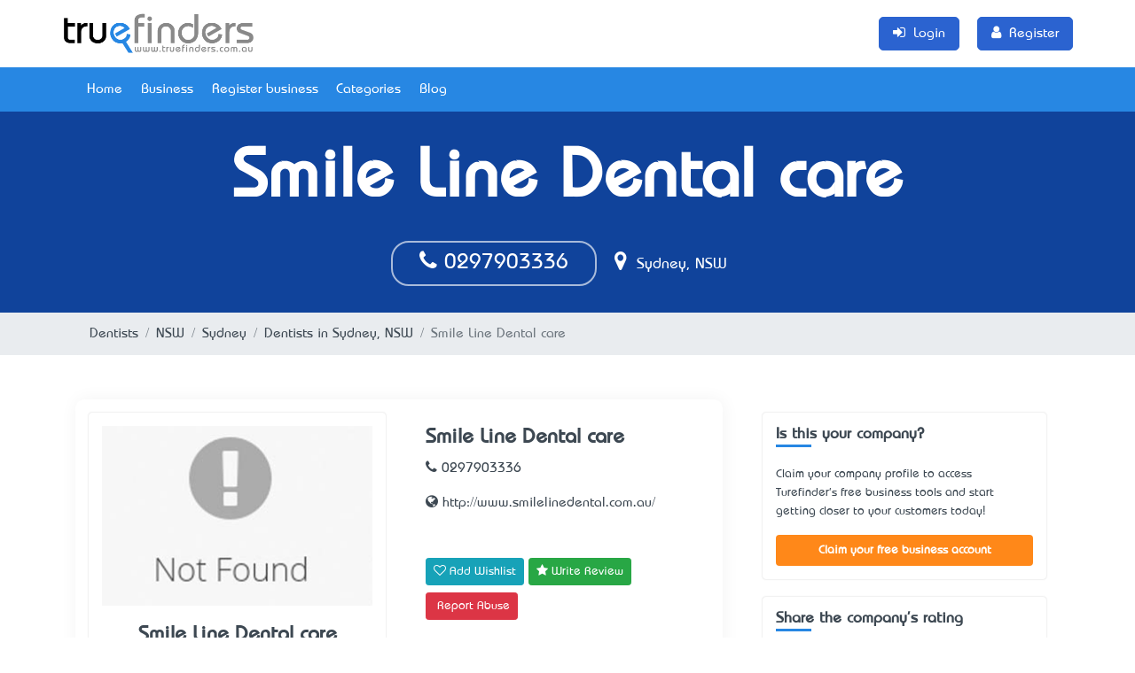

--- FILE ---
content_type: text/html; charset=UTF-8
request_url: https://truefinders.com.au/business/smilelinedental.com.au/
body_size: 5646
content:
<!doctype html>
<html lang="en">
<head>
<meta charset="utf-8">
<meta name="viewport" content="width=device-width, initial-scale=1, shrink-to-fit=no">
<meta name="author" content="crivion">
<link rel="icon" href="favicon.ico" type="image/x-icon" />
<link rel="shortcut icon" href="https://truefinders.com.au/assets/image/favicon.png" type="image/x-icon" />
<title>Smile Line Dental care - Dentists in Sydney, NSW - True Finders</title>
<meta name="description" content="" />
<meta name="keywords" content="" />
<META NAME="geo.position" CONTENT="-33.91933920; 151.03524120">
<meta name="ICBM" content="-33.91933920, 151.03524120" />
<META NAME="geo.placename" CONTENT="Sydney">
<META NAME="geo.region" CONTENT="AU-NSW">
<link rel="stylesheet" href="https://truefinders.com.au/assets/site/css/bootstrap.min.css?1763150937" crossorigin="anonymous">
<link href="https://fonts.googleapis.com/css?family=Ubuntu" rel="stylesheet">
<link rel="stylesheet" href="https://truefinders.com.au/assets/site/css/all.css?1763150937">
<link href="https://truefinders.com.au/assets/site/css/app.css?1763150937" rel="stylesheet">
<link href="https://truefinders.com.au/assets/site/css/sweetalert.css?1763150937" rel="stylesheet">
<link rel="stylesheet" href="https://truefinders.com.au/assets/site/css/bootstrap-select.min.css?1763150937">
<link rel="stylesheet" href="https://cdnjs.cloudflare.com/ajax/libs/font-awesome/4.7.0/css/font-awesome.min.css">
<link rel="stylesheet" href="https://truefinders.com.au/assets/site/css/comman.css?1763150937">
<!-- Global site tag (gtag.js) - Google Analytics -->
<script async src="https://www.googletagmanager.com/gtag/js?id=UA-89521874-1"></script>
<script>
  window.dataLayer = window.dataLayer || [];
  function gtag(){dataLayer.push(arguments);}
  gtag('js', new Date());
  gtag('config', 'UA-89521874-1');
</script>
<script type="application/ld+json">
{
	"@context": "http://schema.org",
	"@type": "LocalBusiness",
	"name": "Smile Line Dental care",
	"address": {
		"@type": "PostalAddress",
		"streetAddress": "Sydney, NSW",
		"addressLocality": "Sydney",
		"addressRegion": "NSW",
		"postalCode": "2000"
	},
	  	"image": "",
	"email": "",
	"telePhone": "0297903336",
	"url": "https://truefinders.com.au/business/smilelinedental.com.au",
	"geo": {
		"@type": "GeoCoordinates",
		"latitude": "-33.86994000",
		"longitude": "151.20402000"
	},
	"priceRange":"$"
}
</script>
</head>
<body>
<header class="topheader">
  <div class="container">
    <div class="row align-items-center justify-content-between">
    <div class="logo col-md-3"> <a class="navbar-brand" href="https://truefinders.com.au/"> <img src="https://truefinders.com.au/assets/site/css/truefinder-logo.png" alt="logo"></a> </div>
    <div class="top-bar-right d-flex align-items-center justify-content-between">
                                 <ul class="custom ">
                <li class="nav-item"> <a class="nav-link" href="https://truefinders.com.au/login"><i class="fa fa-sign-in mr-1"></i> <span>Login</span></a> </li>
        <li class="nav-item"> <a class="nav-link" href="https://truefinders.com.au/signup"><i class="fa fa-user mr-1"></i> <span>Register</span></a> </li>
              </ul>
    </div>
  </div>
  </div>
<div class="menu">
  <div class="container">
    <nav class="navbar navbar-expand-md navbar-dark">
            <button class="navbar-toggler navbar-toggler-right" type="button" data-toggle="collapse" data-target="#navbarsExampleDefault" aria-controls="navbarsExampleDefault" aria-expanded="false" aria-label="Toggle navigation"> <span class="navbar-toggler-icon"></span> </button>
            <div class="collapse navbar-collapse justify-content" id="navbarsExampleDefault">
              <ul class="navbar-nav">
                <li class="nav-item"> <a class="nav-link" href="https://truefinders.com.au/">Home</a> </li>
                <li class="nav-item"> <a class="nav-link" href="https://truefinders.com.au/business">Business</a> </li>
                <li class="nav-item"> <a class="nav-link" href="https://truefinders.com.au/submit-company">Register business</a> </li>
                <li class="nav-item"> <a class="nav-link" href="https://truefinders.com.au/categories">Categories</a> </li>
                <li class="nav-item"> <a class="nav-link" href="https://truefinders.com.au/blog">Blog</a> </li>
              </ul>
            </div>
        </nav>
  </div>
</div>
</header>
<main role="main">
<script src='https://www.google.com/recaptcha/api.js'></script>
<div class="titlebox-top review-detail test" style="margin-bottom:0;">
  <div class="container">
        <h1>Smile Line Dental care</h1>
    <div class="btnsbox">
            <div class="ph"><a href="tel:0297903336"><i class="fa fa-phone" aria-hidden="true"></i> 0297903336</a></div>
                                <div class="loctn"><a style="color:#fff;" href="https://truefinders.com.au/st-nsw/ct-sydney"><i class="fa fa-map-marker" aria-hidden="true"></i> Sydney, NSW</a></div>
          </div>
  </div>
  </div>
<div class="breadcrmbox" style="background-color:#e9ecef;margin-bottom: 50px;">
<div class="container">
<nav aria-label="breadcrumb">
  <ol class="breadcrumb" style="margin-bottom: 0;">
        <li class="breadcrumb-item"><a href="https://truefinders.com.au/c-dentists">Dentists</a></li>
    <li class="breadcrumb-item"><a href="https://truefinders.com.au/st-nsw">NSW</a></li>
    <li class="breadcrumb-item"><a href="https://truefinders.com.au/ct-st-nsw/ct-sydney">Sydney</a></li>
    <li class="breadcrumb-item"><a href="https://truefinders.com.au/c-dentists/st-nsw/ct-sydney">Dentists in Sydney, NSW</a></li>
    <li class="breadcrumb-item active" aria-current="page">Smile Line Dental care</li>
  </ol>
</nav>
</div>
</div>
<div class="container" id="0">
  <div class="row">     <div class="col-md-8">
      <div class="mainreviewdetailpage">
        <div class="row sctn01">
          <div class="col-md-6">
            <div class="card logotext">
                        <img src="https://truefinders.com.au/assets/site/images/not-found.jpg" alt="Smile Line Dental care" class="img-fluid detail-logo">
                        <h3><a target="_blank" href="http://www.smilelinedental.com.au/?utm_source=truefinders.com.au">Smile Line Dental care</a></h3>
            
            <div class="ratingbx">                
                <div class="reviews">
                                   <h3>
                                        <i class="fa fa-star"></i>
                                        <i class="fa fa-star"></i>
                                        <i class="fa fa-star"></i>
                                        <i class="fa fa-star"></i>
                                        <i class="fa fa-star"></i>
                                        <span style="font-size: 15px;color: #10439b;">No Reviews Yet</span> </h3>
                                   </div>
                 <span class="dvd-line">|</span>
                 <div class="views"><i class="fa fa-eye"></i> 624</div>
                </div>
                            	<p style='padding: 10px;'>Last updated 07/24/2019 @ 19:42:51</p>          </div>
          </div>
          <div class="col-md-6">
            <div class="card newdtl">
              <h3>Smile Line Dental care</h3>
            <ul class="adrs">
                                                        <li><a href="tel:0297903336"><i class="fa fa-phone"></i> 0297903336</a></li>
                            
                                                        <li><a target="_blank" href="http://www.smilelinedental.com.au/?utm_source=truefinders.com.au"><i class="fa fa-globe" aria-hidden="true"></i> http://www.smilelinedental.com.au/</a></li>
            </ul>
            <div class="iconbox">
                                                                                                              </div>
            <div class="d-flex justify-content-between align-items-center">
              <div class="btn-groupb"> <a class="btn btn-info btn-sm mb-1 mt-1" href="https://truefinders.com.au/business/enable-company-wishlist/smilelinedental.com.au/" id="wishcounter"><i class="fa fa-heart-o"></i> Add Wishlist</a> <a class="btn btn-success btn-sm mb-1 mt-1" href="#submit-review"><i class="fa fa-star"></i> Write Review</a> <a href="javascript:void(0);" data-href="https://truefinders.com.au/business/business-form/smilelinedental.com.au/" title="Business" class="fancybox btn btn-danger btn-sm icons mb-1 mt-1 EditBusinessReportAbuseModal"><i class="icon icon-exclamation mr-1"></i> Report Abuse</a> </div>
              <!-- reviews -->
              <!-- reviews --> 
            </div>
          </div>
        </div>
        </div>
        <div class="row">
          <div class="col-md-12 mt-4 mb-4">
            <div class="d-flex justify-content-between align-items-center">
                            <!-- reviews -->
                            <!-- reviews --> 
            </div>
          </div>
        </div>
                                        <div class="row">
          <div class="col-md-12">
            <div class="dicripction-box card">
              <h3>About Smile Line Dental care</h3>
              <p>Accredited dental clinic providing general dental treatment such as examinations, scaling and restorations; childrens dentistry; as well as major dental treatment such as implant procedures, surgical wisdom teeth extractions, root canal therapy, crowns and bridges, orthodontic treatment. We also offer treatment options for anxious patients such as nitrous oxide (happy gas) and intravenous sedation</p>
            </div>
          </div>
        </div>
                        <!-- Services -->
        
                        <!-- Services -->
                        <div style="clear:both;height: 10px;"></div>
        <br>
                
        <!-- comments -->
                <div class="cardrvg">
          <div class="sociallogin"> Please <a href="https://truefinders.com.au/login?redirect=https%3A%2F%2Ftruefinders.com.au%2Fbusiness%2Fsmilelinedental.com.au" style="text-decoration: underline"> Login </a> or <a href="https://truefinders.com.au/signup?redirect=https%3A%2F%2Ftruefinders.com.au%2Fbusiness%2Fsmilelinedental.com.au" style="text-decoration: underline;"> Signup </a> to leave feedback </div>
          <a href="https://truefinders.com.au/login?redirect=https%3A%2F%2Ftruefinders.com.au%2Fbusiness%2Fsmilelinedental.com.au" class="btn btn-primary btn-block btn-toggle-review-form"> Leave a review <i class="fa fa-arrow-down"></i> </a> </div>
                
        <!-- comments --> 
        
      </div>
    </div>
    <div class="col-md-4">
      <div class="rightsidebar">
                <div class="card about">
          <h2>Is this your company?</h2>
          <p>Claim your company profile to access Turefinder's free business tools and start getting closer to your customers today!</p>
          <a href="https://truefinders.com.au/claim-now/smilelinedental.com.au" class="btn">Claim your free business account</a> </div>
                        <div class="card sharebox">
          <h2>Share the company's rating</h2>
          <div class="social_share"> 
            <!-- Go to www.addthis.com/dashboard to customize your tools --> 
            <script type="text/javascript" src="//s7.addthis.com/js/300/addthis_widget.js#pubid=drseervi"></script> 
            <!-- Go to www.addthis.com/dashboard to customize your tools -->
            <div class="addthis_inline_share_toolbox_4hw9"></div>
          </div>
        </div>
                <div class="card sharebox">
          <h2>Location Map</h2>
          <div class="social_share"> 
            <div id="googleMap" style="width:100%;height:200px;"></div>
                      </div>
        </div>
                
                <div class="card ctgry">
          <h2>Categories</h2>
          <a href="https://truefinders.com.au/c-dentists/st-nsw/ct-sydney">Dentists in Sydney, NSW</a> </div>
                <div class="card ctgry">
          <h2>Featured Category</h2>
                    <p><a href="https://truefinders.com.au/c-electricians/st-nsw/ct-sydney">Electricians in Sydney, NSW</a></p>
                    <p><a href="https://truefinders.com.au/c-carpet-cleaning/st-nsw/ct-sydney">Carpet Cleaning Service in Sydney, NSW</a></p>
                    <p><a href="https://truefinders.com.au/c-plumbers/st-nsw/ct-sydney">Plumbers in Sydney, NSW</a></p>
                    <p><a href="https://truefinders.com.au/c-mattress-cleaning/st-nsw/ct-sydney">Mattress Cleaning in Sydney, NSW</a></p>
                    <p><a href="https://truefinders.com.au/c-upholstery-cleaning/st-nsw/ct-sydney">Upholstery Cleaning in Sydney, NSW</a></p>
                    <p><a href="https://truefinders.com.au/c-house-cleaning/st-nsw/ct-sydney">House Cleaning in Sydney, NSW</a></p>
                    <p><a href="https://truefinders.com.au/c-painters/st-nsw/ct-sydney">Painters in Sydney, NSW</a></p>
                    <p><a href="https://truefinders.com.au/c-pest-control/st-nsw/ct-sydney">Pest Control Service in Sydney, NSW</a></p>
                    <p><a href="https://truefinders.com.au/c-cleaning-services/st-nsw/ct-sydney">Cleaning Services in Sydney, NSW</a></p>
                    <p><a href="https://truefinders.com.au/c-dentists/st-nsw/ct-sydney">Dentists in Sydney, NSW</a></p>
                    <p><a href="https://truefinders.com.au/c-mensfashion/st-nsw/ct-sydney">Men's Fashion in Sydney, NSW</a></p>
                  </div>
                <br>
        <div class="card otr-cmpny">
          <h2>Other Companies
                      </h2>
                  </div>
        <br>
                <div class="card otr-cmpny"><img alt="Embedded Image" src="[data-uri]" /></div>
                      </div>
    </div>
  </div>
</div>
<style>
  .iconbox a {
    padding: 3px;
    color: #10439b;
}
.rating {
    display: flex;
    flex-direction: row-reverse;
    justify-content: center
}
.rating>input {
    display: none
}
.rating>label {
    position: relative;
    width: 1em;
    font-size: 4vw;
    color: #FFD600;
    cursor: pointer
}
.rating>label::before {
    content: "\2605";
    position: absolute;
    opacity: 0
}
.rating>label:hover:before,
.rating>label:hover~label:before {
    opacity: 1 !important
}
.rating>input:checked~label:before {
    opacity: 1
}
.rating:hover>input:checked~label:before {
    opacity: 0.4
}
.titlebox-top.review-detail.test {padding: 30px;}
.titlebox-top.review-detail.test h1{font-size: 80px; font-weight: bold;}
.titlebox-top.review-detail.test:before{background: #10439b;}
</style>
<script>
function initMap() {
    const myLatLng = { lat: -33.91933920, lng: 151.03524120 };
    const map = new google.maps.Map(document.getElementById("googleMap"), {
      zoom: 14,
      center: myLatLng,
    });
    new google.maps.Marker({
      position: myLatLng,
      map,
      title: "",
    });
}
</script>
<script src="https://maps.googleapis.com/maps/api/js?key=AIzaSyDuzek7dmHGacK3VHxONzrdGAOw6oLFhZk&callback=initMap"></script>
</main>

<!-- new footer -->
<section>
   <footer class="bg-dark-purple text-white">
      <div class="footer-main border-bottom">
         <div class="container">
            <div class="row">
               <div class="col-xl-3 col-lg-6 col-md-12">
                  <h6>Australian Business Directory</h6>
                  <ul class="list-unstyled mb-0">  
                  <li><a href="https://truefinders.com.au/c-dentists"><i class="fa fa-angle-double-right mr-2 text-secondary"></i> Australian Dentists Directory</a></li>
                     <li><a href="https://truefinders.com.au/c-pest-control"><i class="fa fa-angle-double-right mr-2 text-secondary"></i> Pest Control Directory</a></li>
                     <li><a href="https://truefinders.com.au/c-removalists"><i class="fa fa-angle-double-right mr-2 text-secondary"></i> Removalists Directory Australia</a></li>
                     <li><a href="https://truefinders.com.au/c-plumbing"><i class="fa fa-angle-double-right mr-2 text-secondary"></i> Australian Plumbing Directory</a></li>
                      <li><a href="https://truefinders.com.au/c-electricians"><i class="fa fa-angle-double-right mr-2 text-secondary"></i> Electrician Directory Australia</a></li>
                  </ul>
               </div>
               <div class="col-xl-3 col-lg-6 col-md-12">
                  <h6>Recent Blog</h6>
                  
                  <ul class="list-unstyled mb-0">
                     
                     <li><a href="#"><i class="fa fa-angle-double-right mr-2 text-secondary"></i> Clark Locksmiths</a></li>
                     <li><a href="#"><i class="fa fa-angle-double-right mr-2 text-secondary"></i> Eve Dental Centre</a></li>
                     <li><a href="#"><i class="fa fa-angle-double-right mr-2 text-secondary"></i> Sydney Plumbing</a></li>
                  </ul>
                  
               </div>
               <div class="col-xl-3 col-lg-6 col-md-12">
                  <h6 class="mt-6 mt-xl-0">Australian Business Directory</h6>
                  <ul class="list-unstyled mb-0">
                    <li><a href="https://truefinders.com.au/st-vic"><i class="fa fa-angle-double-right mr-2 text-secondary"></i>Business Directory Melbourne</a></li>
                     <li><a href="https://truefinders.com.au/st-qld"><i class="fa fa-angle-double-right mr-2 text-secondary"></i>Business Directory Brisbane</a></li>
                     <li><a href="https://truefinders.com.au/st-nsw"><i class="fa fa-angle-double-right mr-2 text-secondary"></i>Business Directory Sydney</a></li>
                     <li><a href="https://truefinders.com.au/st-wa"><i class="fa fa-angle-double-right mr-2 text-secondary"></i>Business Directory Perth</a></li>
                     <li><a href="https://truefinders.com.au/st-sa"><i class="fa fa-angle-double-right mr-2 text-secondary"></i>Business Directory Adelaide</a></li>
                     <li><a href="https://truefinders.com.au/st-act"><i class="fa fa-angle-double-right mr-2 text-secondary"></i>Business Directory Canberra</a></li>
                     <li><a href="https://truefinders.com.au/st-tas"><i class="fa fa-angle-double-right mr-2 text-secondary"></i>Business Directory Hobart</a></li>
                     <li><a href="https://truefinders.com.au/st-nt"><i class="fa fa-angle-double-right mr-2 text-secondary"></i>Business Directory Darwin</a></li>
                  </ul>
               </div>
               <div class="col-xl-3 col-lg-6 col-md-12">
                  <h6 class="mt-6 mt-xl-0">Business Directory</h6>
                  <ul class="list-unstyled mb-0">
                    <li><a href="https://truefinders.com.au/business"><i class="fa fa-angle-double-right mr-2 text-secondary"></i></i>Business Directories</a></li>
                     <li><a href="https://truefinders.com.au/submit-company"><i class="fa fa-angle-double-right mr-2 text-secondary"></i>List Your Business</a></li>
                     <li><a href="https://truefinders.com.au/signup"><i class="fa fa-angle-double-right mr-2 text-secondary"></i>Signup</a></li>
                     <li><a href="https://truefinders.com.au/login"><i class="fa fa-angle-double-right mr-2 text-secondary"></i>Login</a></li>
                     <li><a href="https://truefinders.com.au/forgot-password"><i class="fa fa-angle-double-right mr-2 text-secondary"></i>Retrieve Password</a></li>
                     
                  </ul>
               </div>
            </div>
         </div>
      </div>
      <div class="bg-dark-purple text-white p-0 border-bottom">
         <div class="container">
            <div class="p-2 text-center footer-links">
            	<a href="https://truefinders.com.au/p/about-us">About</a>
            	<a href="https://truefinders.com.au/p/privacy-policy">Privacy Policy</a>
            	<a href="https://truefinders.com.au/sitemap">Sitemap</a>
            	            	<a href="https://truefinders.com.au/p/write-for-us">Write For Us</a>
            	
            	
            	
            </div>
         </div>
      </div>
      <div class="bg-dark-purple text-white-50 p-3">
         <div class="container">
            <div class="row d-flex">
               <div class="col-lg-12 col-sm-12  mt-2 mb-2 text-center "> Copyright © 2021  All rights reserved. </div>
               <div class="col-lg-12 col-sm-12 text-center mb-2 mt-2">
                  <ul class="social-icons mb-0">
                     <li> <a class="social-icon" href="https://www.facebook.com/Truefinderss/"><i class="fa fa-facebook"></i></a> </li>
                     <li> <a class="social-icon" href="https://twitter.com/Truefinders1"><i class="fa fa-twitter"></i></a> </li>
                     <li> <a class="social-icon" href="https://www.pinterest.com.au/truefinderss/"><i class="fa fa-pinterest-p" aria-hidden="true"></i></a></li>
                                       </ul>
               </div>
            </div>
         </div>
      </div>
   </footer>
</section>
<!--new footer -->

<script src="https://truefinders.com.au/assets/site/js/popper.min.js?1.2"></script> 
<script src="https://truefinders.com.au/assets/site/js/jquery.min.js?1.2"></script> 
<script src="https://truefinders.com.au/assets/site/js/bootstrap.min.js?1.2"></script> 
<script src="https://truefinders.com.au/assets/site/js/bootstrap-select.min.js?1.2"></script>
<script src="https://truefinders.com.au/assets/site/js/select2.full.min.js"></script>
<script src="https://truefinders.com.au/assets/fancybox/jquery.fancybox.pack.js"></script>
<link rel="stylesheet" href="https://truefinders.com.au/assets/fancybox/jquery.fancybox.css">
<script>
$(function() {
	$('a.EditBusinessReportAbuseModal, a.EditReviewReportAbuseModal, a.EditMakeAnEnquiryModal').click(function(){
    var datahrefval = $(this).data('href');
    $.fancybox.open({
      padding: 10,
      helpers: {
        overlay: {
          locked: true,
          closeClick: false
        }
      },
      'width': 800,
	  'height': 480,
	  'autoSize' : false,
      openEffect: 'fade',
      openSpeed: 500,
      'type' : 'iframe',
      'href' : datahrefval
    });
  });
});
</script>
<script>
$(function () {
	$(".fancyboxgallery").fancybox({
		openEffect	: 'none',
		closeEffect	: 'none'
	});
});
</script>

<script>
function phoneviewcounter(id){
	$.ajax({
		type : 'POST',
		url: 'https://truefinders.com.au/reviews/insertViewCount',
		data : { 'com_id':id }, 
		success: function( data ) {
			if($.trim(data)=='1'){ 
				location.reload();
			}else{
				console.log('Missing parameter.');
			}
		}
	});
}
</script>






<!-- Start of  Zendesk Widget script -->
<script id="ze-snippet" src="https://static.zdassets.com/ekr/snippet.js?key=8d717ca7-bab3-4f8a-86ea-cabf8fc8d9e8"> </script>
<!-- End of  Zendesk Widget script -->

</body>
</html>

--- FILE ---
content_type: text/css
request_url: https://truefinders.com.au/assets/site/css/app.css?1763150937
body_size: 1354
content:
/* Move down content because we have a fixed navbar that is 3.5rem tall */
body {
  padding-top: 3.5rem;
  font-family: 'Ubuntu', sans-serif;
  background-color: #eff3f6;
  color: #3d4852;
}
body a {
	color: #283179;
}
/* custom navigation color */
.homepage-header {
    margin: 20px 0 20px 0;
    width: 100%;
    height: 384px;
    background: url('../images/home-bg.jpg') no-repeat;
    background-size: cover;
}
.homepage-header h1 {
}
.homepage-header-container {
    padding-top: 100px;
}
.bg-dark {
	background-color: #000032 !important;
}
.bordered-rounded {
    border: 1px solid rgba(0,0,0,.125);
}
.text-mov {
  color: #000032;
}
.text-bold {
  font-weight: bold;
}
.inline {
    display: inline;
}
.inner-site-header {
    margin-top: -24px;
}
.navbar {
    padding: 15px;
    font-size: 14px;
}
.navbar-dark .navbar-nav .nav-link {
    color: #f1f1f1 !important;
}
.navbar-dark .navbar-nav .nav-link:focus, .navbar-dark .navbar-nav .nav-link:hover {
    color: #CCCCCC !important;
}
.nav-item-bordered {
    border: 1px solid #f1f1f1;
}
.active-side {
	text-decoration: underline;
}
.no-padding {
	padding: 0 !important;
}
@media (min-width: 768px) {
	.navbar-expand-md .navbar-nav .nav-link  {
		padding-right: 0.8rem !important;
	}
}	
.card {
    border: none;
    -webkit-box-shadow: 1px 0 20px rgba(0, 0, 0, .05);
    box-shadow: 1px 0 20px rgba(0, 0, 0, .05);
    padding: 30px 20px 30px 20px;
}
.user-thumb {
	width: 50px;
	height: 50px;
}
.username {
	display:block;
	font-size: 16px;
}
.table td {
	color: #6c757d;
}
.margin-bottom-25 {
    margin-bottom: 25px;
}
.search-padding {
    padding: 30px;
    border-radius: 0;
}
.search-btn-padding {
    padding: 18px;
    border-radius: 0;
}
.inner-search {
	padding: 20px 0 10px 0;
	background-color: #bec3c7;
}
/*
 * Row with equal height columns
 * --------------------------------------------------
 */
.row-eq-height {
  display: -webkit-box;
  display: -webkit-flex;
  display: -ms-flexbox;
  display:         flex;
  flex-wrap: wrap;
}
.height-350 {
	height: 350px;
}
.white {
	color: white;
}
.text-right {
	text-align: right;
}
.promote-tr {
	background: rgba(0,0,0,.075);
}
.promote-tr td {
	color: #cc0000;
}
.promote-profile {
	color: #cc0000;
}
section.pricing {
  
}

.pricing .card {
  border: none;
  border-radius: 1rem;
  transition: all 0.2s;
  box-shadow: 0 0.5rem 1rem 0 rgba(0, 0, 0, 0.1);
}

.pricing hr {
  margin: 1.5rem 0;
}

.pricing .card-title {
  margin: 0.5rem 0;
  font-size: 0.9rem;
  letter-spacing: .1rem;
  font-weight: bold;
}

.pricing .card-price {
  font-size: 3rem;
  margin: 0;
}

.pricing .card-price .period {
  font-size: 0.8rem;
}

.pricing ul li {
  margin-bottom: 1rem;
}

.pricing .text-muted {
  opacity: 0.7;
}

.pricing .btn {
  font-size: 80%;
  border-radius: 5rem;
  letter-spacing: .1rem;
  font-weight: bold;
  padding: 1rem;
  opacity: 0.7;
  transition: all 0.2s;
}

/* Hover Effects on Card */

@media (min-width: 992px) {
  .pricing .card:hover {
    margin-top: -.25rem;
    margin-bottom: .25rem;
    box-shadow: 0 0.5rem 1rem 0 rgba(0, 0, 0, 0.3);
  }
  .pricing .card:hover .btn {
    opacity: 1;
  }
}
.carousel-control-prev-icon,
.carousel-control-next-icon {
  height: 100px;
  width: 100px;
  outline: black;
  background-size: 100%, 100%;
  border-radius: 50%;
  background-image: none;
}
.carousel-control-next-icon:after
{
  content: '>';
  font-size: 55px;
  color: #000032 !important;
}

.carousel-control-prev-icon:after {
  content: '<';
  font-size: 55px;
  color: #000032;
}
.text-star {
  display: none;
}
label {
  cursor: pointer;
}
svg {
  width: 75px;
  height: 75px;
  padding: 0;
}
/* hide radio buttons */
input[name="star"] {
  display: inline-block;
  width: 0;
  opacity: 0;
  margin-left: -2px;
}
/* hide source svg */
.star-source {
  width: 0;
  height: 0;
  visibility: hidden;
}
/* set initial color to transparent so fill is empty*/
.star {
  color: #B0BEC5;
  transition: color 0.2s ease-in-out;
}
/* set direction to row-reverse so 5th star is at the end and ~ 
  can be used to fill all sibling stars that precede last starred element
  */
.star-container {
  height: 100px;
  display: flex;
  flex-direction: row-reverse;
  justify-content: center;
}
label:hover ~ label .star,
svg.star:hover,
input[name="star"]:focus ~ label .star,
input[name="star"]:checked ~ label .star {
  color: #fec105;
}
input[name="star"]:checked + label .star {
  animation: starred 0.5s;
}
input[name="star"]:checked + label {
  animation: scaleup 1s;
}
@keyframes scaleup {
  from {
    transform: scale(1.2);
  }
  to {
    transform: scale(1);
  }
}
@keyframes starred {
  from {
    color: #fec105;
  }
  to {
    color: #fec105;
  }
}
ul.list-categories {
  list-style-type: none;
  margin: 20px 0;
  padding: 0;
}
ul.list-categories li {
  width: 30%;
  list-style: none;
  float: left;
  margin-right: 10px;
  margin-bottom: 20px;
}

--- FILE ---
content_type: text/css
request_url: https://truefinders.com.au/assets/site/css/comman.css?1763150937
body_size: 10138
content:
@import url('https://fonts.googleapis.com/css2?family=Roboto:wght@100;300;400;500;700;900&display=swap');
@font-face {
    font-family: 'Opal';
    src: url('Opal.woff2') format('woff2'),
        url('Opal.woff') format('woff');
    font-weight: 100;
    font-style: italic;
    font-display: swap;
}

body{background:#fff;/*font-family: 'Roboto', sans-serif;*/ font-family: 'Opal';}
body a {color: #3d4852;}
h1{font-family: 'Opal';}
h2,h3,h4,h5,h6{font-size:24px;font-family: 'Opal'; font-weight:bold;}
p,li{font-size: 16px; font-family: 'Opal';}
button, input, optgroup, select, textarea{font-family: auto;}
.post-item-boxed {margin-bottom: 15px;background: #fff;overflow: hidden;box-shadow: 0 0 3px #bdb9b9; height:100%;}
.post-meta {display: block;width: 100%;position: relative;line-height: 20px;}
.post-item-boxed .item-image {width: 100%;height: 230px;display: block;
background-color: #fafafa; overflow:hidden;}
.post-item-boxed img {width: 100%; min-height:100%;}
.post-item-boxed .item-content {display: block;width: 100%;padding:15px; overflow: hidden;}
.post-item-boxed .title {font-size:20px;font-weight: 500;line-height: 28px;
    margin: 0 0 10px 0;}
.post-item-boxed .title a {display: block;}
.post-meta {display: block;width: 100%;position: relative;line-height: 20px;}
.post-meta .post-meta-inner {position: relative;display: inline-block;
margin: 0!important;}
p.post-meta-inner.d-flex.align-items-center.mb-5 {margin-bottom: 10px !important;}
.post-meta .post-meta-inner span, .post-meta .post-meta-inner a {float: left;
margin-right: 10px;color:#999 !important;display: block;font-size: 11px;}
.post-item-boxed .summary {display: block;float: left;color:#222;font-size: 13px;
font-weight: 400;line-height: 21px;margin-top:5px; margin-bottom: 0;}
.post-item-boxed .post-buttons {display: block;width: 100%;text-align: right;
    margin-top: 10px;}
.read-more {color:#2b63d0;}
.col-sm-6.col-xs-12.item-boxed-cnt {margin-bottom: 30px;}
p.catname span {background:#10439b;color: #fff;font-size: 12px;padding:8px 8px 7px;display: table;}
a.catuser img.img-user {width: 30px;height: 30px;border-radius: 50%;margin-right: 5px;}

.sidebar ul.popular-list {list-style-type: none;padding: 0;}
.sidebar ul.popular-list li {display: flex;    border-bottom: 1px solid #eee;  padding-bottom:10px; margin-bottom:15px; flex-wrap:wrap;}
.sidebar ul.popular-list li:last-child {border-bottom: 0;margin-bottom: 0;padding-bottom: 0;}
.sidebar ul.popular-list .thub-image {width: 30%;}
.post-content-box {width: 70%;padding-left: 15px;}
.post-meta .post-meta-inner span a {margin-right: 0;}
.thub-image img {width:100%;}
.post-content-box h3.title {font-size: 14px;font-weight: 500;color: #000;line-height: 21px;    margin-bottom: 3px;}
.sidebar h2.title {margin-bottom: 20px;font-size: 16px;font-weight: normal;background:#10439b;padding:14px 14px 10px;color: #fff;
text-transform: uppercase;}
/*.sidebar {background: #fff;padding:20px;box-shadow: 0 0 3px #ccc; border-radius:10px;}*/
.leftbar{background: #fff; padding: 15px;}
.leftbar .post-item-boxed{box-shadow:0 0 0px #bdb9b9;}
/*.left-sidebar{background: #fff;padding:0px;    border: 1px solid #cccccc61;
    border-radius: 10px;overflow: hidden;}*/
ul.nav.nav-tabs li {float: none;width: 100%;}
ul.nav.nav-tabs li {float: none;width: 100%;}
.left-sidebar ul.nav.nav-tabs li a{border-top:1px solid  #efecfb;color: #3e3939;}
.left-sidebar ul.nav.nav-tabs li a:hover{background: #f7f7fb !important;}
.left-sidebar ul.nav.nav-tabs li a.nav-link.active {background: #f7f7fb !important;
border-right: 2px solid #ff8819;}
.navbar-dark .navbar-nav .nav-link {color: #fff !important;}
.navbar-dark .navbar-nav .nav-link:focus, .navbar-dark .navbar-nav .nav-link:hover { color: #fff !important;}
.sidebar .bottomspace {background: #fff;padding: 20px !important;box-shadow: 0 0 3px #ccc;border-radius: 10px;margin-bottom: 40px !important;}

/*my company*/
.mycount-section .card{padding:0;     -webkit-box-shadow:0px 0 0px rgb(0 0 0 / 5%);
    box-shadow: 0px 0 0px rgb(0 0 0 / 5%);}
.myacompany-card-box .card {background: #fff; position: relative; 
	margin-bottom:0px; padding:0 !important;}
.overflow-hidden {overflow: hidden!important;}
.myacompany-card-box .card{display: -ms-flexbox;
display: flex;-ms-flex-direction: column;flex-direction: column;
min-width: 0;border-radius: 4px;word-wrap: break-word;background-clip: border-box;
    border: 1px solid #e0e5f3;border-radius: 5px;
    box-shadow: 0 0 0px 0 rgb(234 238 249 / 50%);
}
a:hover{text-decoration:none;}
.myacompany-card-box .edit-buttons-absolute {right: 10px;position: absolute;z-index: 0;transition: all 0.5s; bottom:58px;z-index: 99;}
.mycount-section .jumbotron{padding:0;}
.myacompany-card-box .card:hover .edit-buttons-absolute{ z-index: 99;}
.myacompany-card-box  .d-md-flex {display: -ms-flexbox !important;display: flex !important; overflow: hidden;}
.myacompany-card-box  .item-card9-img {position: relative;width:200px;}
.myacompany-card-box .item-card9-imgs {overflow: hidden; position: relative; height:100%; background-size:cover !important;/*-webkit-transform: scale(1.1);
    transform: scale(1.1);*/-webkit-transition: .3s ease-in-out;max-width: 100%; display: flex; align-items: center;}
.myacompany-card-box .item-card9-imgs img {-webkit-transition: .3s ease-in-out; transition: .3s ease-in-out;}
.myacompany-card-box  .item-cardreview-absolute {position: absolute;bottom: 5px;right: 5px;padding: 5px 10px;
background: rgba(0, 0, 0, 0.9);border-radius: 3px;color: #fff;line-height: 1.2;
    font-size: 12px;}
.myacompany-card-box input.rating-value.star {display: none;}
.myacompany-card-box .rating-stars .rating-stars-container .rating-star.sm.is--active {color:#ff8819;}
.myacompany-card-box  .rating-stars-container {display: flex;}
.myacompany-card-box  .card.border-0.mb-0 {width:70%; border-radius:0;}
.myacompany-card-box  h4.font-weight-semibold.mt-0 {font-size: 20px;}
.myacompany-card-box  h6.text-dark.font-weight-normal.mb-0.mt-0 {font-size: 13px;margin-bottom:0px !important;}
.myacompany-card-box  h6.text-dark.font-weight-normal.mb-0.mt-2 {font-size: 13px;}
.myacompany-card-box  .d-flex {display: -ms-flexbox !important;}
.myacompany-card-box  .text-success {color: #28a745!important;}
.myacompany-card-box  .card-footer:last-child {border-radius: 0 0 calc(3px - 1px) calc(3px - 1px);}
.mycount-section {background: #fff; padding:20px;}
.myacompany-card-box .card-footer.py-3 {font-size: 12px;}
.myacompany-card-box a{color:#3d4852; font-size:14px;}
.myacompany-card-box a:hover{text-decoration: none; color:#2b63d0;}
.card-footer{background-color:#fff;}

.titlebox-top{background:url(https://truefinders.com.au/assets/site/css/prism.png);padding: 30px;text-align: center;
    position: relative; margin-bottom:50px; margin-top:0px; }
.titlebox-top:before {content: '';display: block;width: 100%;height: 100%;
background:#10439b;z-index: 9;position: absolute;top: 0;left: 0;}
.titlebox-top h1 {position: relative;z-index: 99;color: #fff;}
.titlebox-top h1 a{color:#fff;}
.titlebox-top .container{position: relative; z-index: 999;}
.left-sidebar h2 {font-size: 21px;font-weight: bold;padding: 15px;border-bottom: 1px solid#cccccc78;}
.profile-box {display: flex;align-items: center;justify-content: center;text-align: center;
 padding: 20px;}
.profile-pic-img {position: relative;}
.profile-pic-img img {width: 100px;height: 100px;border-radius: 50%;}
span.bg-success.dots {position: absolute;right: 20px;top: 0px;width: 10px;height: 10px;
border-radius: 10px;}
.profile-pic h4{font-size: 18px;padding: 10px;}

.left-sidebar-col-4 .card{padding:0;}
.left-sidebar-col-4 h2 {font-weight: bold;font-size: 24px;padding: 15px;border-bottom: 1px solid #eee;}
.left-sidebar-col-4 h3{font-size: 18px;padding:0 0px 10px 0; position: relative;}
.left-sidebar-col-4 h3:after{content: ''; display: block; width:40px; height:4px; background:#2b63d0; position: relative;}
.left-sidebar-col-4 form { padding: 15px;}
.categorybox ul {list-style-type: none;padding: 0;}
.categorybox ul li{padding:5px 0; border-bottom:1px solid #eee;}
.left-sidebar-col-4 form a:hover{text-decoration: none; color:#2b63d0; }

.boxofreview{display: flex;}
.boxofreview .pic-box{overflow: hidden; position: relative; max-width:300px;}
.left-sidebar-col-4 form a {color: #5f5b5b;}
.location-box {margin: 20px 0;}
.ctgry{margin-bottom: 30px;}
.left-sidebar-col-4 { font-size: 14px;}
.left-sidebar-col-4 li{    padding: 5px 0;
    border-bottom: 1px solid #eee;}
.main-section-review {background: #fff;padding: 15px;border-radius: 10px;}
.mainreviewdetailpage {background: #fff;padding: 15px;border-radius: 10px;box-shadow: 1px 0 20px rgb(0 0 0 / 5%);}
ul.adrs{list-style-type: none; padding:0;}
ul.adrs li{padding:5px 0; font-size: 13px;}
img.img-screen{max-width:100%;}
.api-image{min-height:240px; background-size:cover !important; height: 100%;}
a.btn.btn-primary.btn-block.btn-toggle-review-form {display: table;width: auto;margin-left: auto;}
.form-group.rvg {display: flex;align-items: center;border: 1px solid #eee;padding: 0 15px;}
.cardrvg {display: flex;align-items: center;border: 1px solid #eee;padding:15px;}
.mainreviewdetailpage .card {box-shadow: 0px 0 2px #ccc;padding: 15px; margin-bottom: 30px;}
.myreviews{text-align: right;position: absolute;right: 10px;}
.titlebox-top h3.text-warning span {font-size: 13px;margin: 0 15px;}
.titlebox-top h3.text-warning {color: #ffc107!important;display: flex;align-items: center;justify-content: center;}
.titlebox-top ol.breadcrumb {background: transparent;color: #fff;justify-content: center;}
.titlebox-top li.breadcrumb-item {color: #fff;}
.titlebox-top li.breadcrumb-item a {color:#ffc107;}
.titlebox-top .breadcrumb-item.active {color: #fff;}
.titlebox-top .breadcrumb-item+.breadcrumb-item::before{color:#ffc107;}
.rightsidebar{background:#fff; padding: 15px; border-radius: 10px;}
.rightsidebar .card {box-shadow: 0px 0 2px #ccc;padding: 15px;}
.card.formbox textarea{width:100%; margin-bottom: 10px;}
.card.formbox input{margin-bottom: 10px; width: 100%;}
.rightsidebar h2 {font-size: 18px;font-weight: bold; position: relative;margin-bottom: 20px;}
.rightsidebar h2:after{content:''; display: block; width:40px; height:3px; background:#2787e3;}
.rightsidebar .card {margin-bottom: 20px;}
.rightsidebar P{font-size: 14px;}
.rightsidebar li{font-size:14px;}
.rightsidebar a{font-size:14px;}
.social_share a {font-size: 24px;margin-right: 20px;}
.rightsidebar .iconbox{display: flex;}
.rightsidebar .iconbox a {width: 50px;display: flex;height: 50px;align-items: center;justify-content: center;border: 1px solid #eee; border-radius: 50%;
font-size: 30px;    margin-right: 20px;text-decoration: none;}

input.btn.btn-lg.btn-block {background: #ff8819;color: #fff;}
input.btn.btn-lg.btn-block:hover{background:#c1640d;}

.details-absolute {position: absolute;bottom: 0;left: 0;right: 0;width: 100%;background: rgba(0, 0, 0, 0.2);padding: 15px 0;z-index: 999;}
.details-absolute i {width: 2rem;height: 2rem;line-height: 2rem;background: rgba(255, 255, 255, 0.1);border-radius: 50%;display: inline-block;margin: 0 auto;
text-align: center;}
.titlebox-top .iconbox{display: flex; align-items: center; justify-content: center;}
.titlebox-top .iconbox a {background: rgba(0, 0, 0, 0.35);padding: 6px;color: #fff;border-radius: 50%;width: 40px;display: flex;height: 40px;align-items: center;justify-content: center;
    margin:5px;}
.titlebox-top .iconbox a:hover{background:#ff8819;}
.col-md-2col-3 {width: 150px;margin-right: 15px;}
.rowrviewd-flex {display: flex;}
.card.about .btn {background: #ff8819;color: #fff;font-weight: bold;}
.titlebox-top.review-detail{padding-bottom: 100px;}

.topheader ul.custom {padding: 0;list-style-type: none;margin: 0; display: flex;}
.topheader ul.custom li{margin-left: 15px;}
.topheader ul.custom li {margin-left: 20px;}
.topheader ul.custom li a {color:#fff;border: 1px solid #2b63d0;padding: 6px 15px;border-radius: 5px;font-weight: 500; 
    background:#2b63d0;}
.topheader ul.custom li a:hover{color:#fff;background:#2888e6;}
.topheader .logo a { font-size: 40px;}
.topheader ul.custom .fa {color: #fff;}
.logo img { max-width:95%;}
.section-local.space .textbox img {max-width: 85px;}

body{padding-top:0;}
.damenitiesbox ul li {width: 33%;margin-bottom: 15px;padding-left:17px;position: relative;font-size: 14px;}
.damenitiesbox ul{list-style-type: none; padding:0; display: flex; flex-wrap: wrap;}
.damenitiesbox ul li .fa {position: absolute;left: 0;top: 3px;color: #ff8819;}
.featured-product ul.product-list {list-style-type: none;padding: 0; display: flex; flex-wrap: wrap;}
.featured-product ul.product-list li {width:50%; padding:5px;}
.featured-product ul.product-list li .thub-image img {width:50px;margin-right: 10px;}
.featured-product ul.product-list h3.title {font-size: 18px;}
.featured-product ul.product-list .prd-box{border: 1px solid #eee;display: flex; padding:5px;}
.card.gallery ul{list-style-type: none; display: flex; flex-wrap:wrap; padding:0; margin: 0;}
.card.gallery ul li{padding:1px; width:33.33%; overflow: hidden;}
.card.gallery ul li img{max-width:100%; -webkit-transform: scale(1.1);
    transform: scale(1.1);-webkit-transition: .3s ease-in-out;}
.card.gallery ul li img:hover{-webkit-transform: scale(1);
    transform: scale(1);-webkit-transition: .3s ease-in-out;}
    .card.gallery ul li a {display: block;padding: 1px;overflow: hidden;}
.titlebox-top p {color: #fff;}
ul.list-groupcatgrylist {padding: 0;display: flex;flex-wrap: wrap;}
ul.list-groupcatgrylist li{width: 33.33%; border:0;}
ul.list-groupcatgrylist li .fa{color:#2b63d0; margin-right: 10px;}
ul.list-groupcatgrylist li.list-group-item {
    padding: 0;
    margin-bottom: 15px;
}
.navbar{padding: 5px;}
.card.mycontac-review {border: 1px solid #eee;position: relative; padding:20px;}
.card.mycontac-review .row{padding:0px;}
.card.mycontac-review p.text-warning {position: absolute;top: 0;right: 15px;}
.card.mycontac-review p.justify-content-between {margin: 0;padding: 10px 20px;display: flex;align-items: center;
    background: #eee;}

.categories-section ul.catgry-list{list-style-type: none; padding:0; margin:0; display: flex; justify-content: center;}
.categories-section ul.catgry-list li {padding: 25px;text-align: center;}
.categories-section ul.catgry-list li a{color:#000;}
.categories-section ul.catgry-list li a .fa {color: #ffffff;font-size: 30px;width: 50px;height: 50px;background: #ff8819;border-radius: 50%;display: flex;
    align-items: center;justify-content: center;margin: auto;margin-bottom: 10px;}
.homepage-header{margin:0;}
.myacompany-card-box{margin:30px 0;}
.blogs.card { margin: 30px 0;}

.home-page ul.list-groupcatgrylist{margin-left: -15px; margin-right:-15px;}
.home-page h2{position: relative; text-align: center; padding-bottom: 30px;}
.home-page h2:after { content: ''; display: block; width: 40px; height: 4px;background:#2b63d0; position: relative; margin: auto;}
.card.mycontac-review h3 {font-size: 18px;}
.card.mycontac-review .text-pera P:last-child{margin-bottom: 0;}
.bg-dark {background-color:#f8881a !important;}

.nametitle{display: flex;}
.user-icon-rotated {max-width: 50px;height: 50px;background:#2b63d08c;padding: 10px;border-radius: 5px;position: relative;transform: rotate(45deg);
margin-right: 20px;margin-bottom: 20px}
.user-icon-rotated:before {content: '';display: block;width: 50px;height: 50px;position: absolute;background:#2b63d0;border-radius: 5px;
top: 0;left: 0;transform: rotate(35deg);}
.user-icon-rotated img {transform: rotate(-45deg);}
.homepage-header:before {content: '';position: absolute;width: 100%;height: 100%;top: 0;left: 0;    background: url(https://truefinders.com.au/assets/site/images/bg-page-section.png) no-repeat center;
    background-size: cover;}
.homepage-header{position: relative;background:#2b63d0;}
.homepage-header .container{position: relative;}
.homepage-header .typeahead__query{display: flex;}
.homepage-header input.btn.btn-warning.btn-block.search-btn-padding {padding: 0 15px; height: 50px;
background: #f8881a;border: 1px solid #f8881a;color: #fff;}
.homepage-header .search_bar_header {padding-top: 20px;max-width: 800px;margin: auto;}
.homepage-header input#add-autocomplete {height: 50px; background:#fff;}
.homepage-header span.typeahead__cancel-button{display: none;}
.popular-cities.card ul.list-groupcatgrylist li{width:33%; position: relative;}
.location-abslute {position: absolute;top: 40px;left:20px;background: #f8881a;color: #fff;padding: 7px 20px;font-size: 16px;
border-radius: 5px;    z-index: 9999;box-shadow: 0px 0px 0px 4px rgb(255 255 255 / 30%);}
.cities-main{border-radius: 10px;overflow: hidden;position: relative; height:200px; border:5px solid #0c0c0c33;}
.cities-main:before {content: '';position: absolute;left: 0;top: 0;bottom: 0;right: 0;z-index: 20;
background: linear-gradient(to bottom, rgba(6,27,65,0) 0%,rgba(6,27,65,0.95) 100%);}
.location-abslute-bottome {position: absolute;bottom:15px;z-index: 999;left: 20px;}
.location-abslute-bottome h3 a {color: #fff;}
.home-page .cities-main h3:after{margin:0; background:#fff;content: '';display: block;width: 40px;height: 4px;position: relative;}
.location-abslute .fa{color:#fff !important;}
.cities-image img {height: 100%;}
.cities-image {height: 100%;}
/*Footer*/
footer.bg-dark-purple.text-white {margin-top:0px;}
.footer-main {padding-top: 2rem;padding-bottom: 2rem;border-top: 1px solid rgba(167, 180, 201, 0.2);}
.bg-dark-purple {background-color: #000 !important;}
footer .border-bottom {border-bottom:0px solid rgba(167, 180, 201, 0.1) !important;}
.footer-main h6 {font-size: 16px;margin-bottom: 1.2rem;}
.list-unstyled, .list-inline {padding-left: 0;list-style: none;}
.footer-main a {line-height: 2;transition: opacity .2s;color: rgba(255, 255, 255, 0.6);}
.footer-btn-outline {/*border: 1px solid rgba(255, 255, 255, 0.2);*/color: rgba(255, 255, 255, 0.6);background: transparent;}
.text-secondary {color: #2787e3 !important;}
.footer-links a {color: rgba(255, 255, 255, 0.6);position: relative; padding:15px; font-size:13px;}
.social-icons li {list-style-type: none;display: inline-block;padding: 5px;}
.social-icons li a{margin-right: 15px;display: inline-block;list-style: none;font-size: 14px;width: 35px;height: 35px;margin: 1px;border-radius: 50%;
    border: 1px solid rgba(255, 255, 255, 0.2);line-height: 35px;margin: 1px auto;text-align: center;color: rgba(255, 255, 255, 0.6);}
.social-icons li a:hover{background:#2888e5; color:#fff;}
.footer-links a:before {content: ''; position: absolute;width: 1px;    height: 15px;background: rgba(255, 255, 255, 0.15);left: -4px;z-index: 17;
display: block; top: 11px;}
.footer-links a:first-child:before {background: transparent;}
.p-2.text-center.footer-links {padding: 15px !important;}
.col-lg-12.col-sm-12.mt-2.mb-2.text-center {font-size: 13px;}
ul.payments.mb-0 {list-style-type: none;padding: 0;display: flex;}
ul.payments.mb-0 li a {line-height: 0;}
ul.payments.mb-0 li {padding: 0 10px 0px 0px;font-size: 32px;line-height: 25px;}
ul.social-icons.mb-0 {padding: 0;}
footer a:hover{color:#2787e3;}
.row-custom.user-contact span {border-right: 1px solid #ccc;padding-right: 20px;margin-right: 20px; font-weight: 600;font-size: 13px;}

.container.user-review-section h2 {margin-top:10px;}
.user-discription-text.card {margin-bottom: 35px;}
table.opening-hours-table td {padding: 5px 10px;}
table.opening-hours-table {font-size: 13px;border: 1px solid #eee;}
table.opening-hours-table tr {background: #eee;}
table.opening-hours-table tr:nth-child(even){background:#fff;}
.mostpost-section h3 {font-size:24px; border-bottom:1px solid #17518a; padding-bottom:5px; color:#fff;}
div#most-switch a{font-size: 11px;color: #000;}
div#most-switch span a{font-size: 11px;color: #f8881a;}
.mostpost-section ul {list-style-type: none;padding: 0;}
.mostpost-section ul li a {color: #222;padding:0;display: block;border-bottom:0px dashed #ccc;margin-bottom:0px;}
.mostpost-section ul li a:hover{color:#ecef3a;}
.mostpost-section ul li:hover{color:#ecef3a;}
/*footer*/
.homepage-header-container{padding-top:0px;}
.homepage-header{height:280px;}

.rowoverflow-hidden.m-0 {position: relative; display: flex; padding:10px; flex-wrap: wrap; align-items:center;}
.rowoverflow-hidden.m-0 .item-card9-img {position: relative;top: 0;overflow: hidden;
border-right:0px solid #ccccccb5;height:133px;padding:0px; padding-right:0px;}

.page-item.active .page-link{background-color: #2b63d0;border-color: #2b63d0; color:#fff !important;}
.page-link{color:#2b63d0;}
form.profile-form label small {display: block;font-size: 12px;}
.uploadimg-box {padding-top: 10px;}
form.profile-form .uploadimg-box label {font-size: 13px;padding-left: 10px; text-align: left;display: initial;}
.uploadimg-box input[type="checkbox"] {position: relative;top: 2px;}

.btn-primary {color: #fff;background-color: #2b63d0; border-color: #2b63d0;}

.tabs-box ul.nav.nav-tabs{margin-bottom: 30px;background: #2b63d0; border-radius: 5px 5px 0 0;overflow: hidden;}
.tabs-box ul.nav.nav-tabs li{width: auto;}
.tabs-box ul.nav.nav-tabs a {color: #fff;}
.tabs-box ul.nav.nav-tabs a:hover{border:1px solid #2b63d0;}
.tabs-box li.nav-item.active {background: #f8881a;}
.tabs-box li.nav-item:hover{background: #f8881a;}
.img-fluid{width: 100%;}
.text-muted {color: #3d4852 !important;}
.container.card.claimnow {margin-top: 50px;}
ul.page-not-found__suggestion {list-style-type: none;display: flex;justify-content: center;}
ul.page-not-found__suggestion li {padding: 15px;}
.mostpost-section li {padding:0px;margin-bottom: 10px;box-shadow: 0 0 0px #9da3af; display: flex;}
.mostpost-section li .fa {margin-right: 7px;margin-top: 2px;}
.mostpost-section .nametitle {align-items: center;}
.mostpost-section .card {height: 100%;}
.mostpost-section .business {max-width: 75px;height: 56px; padding: 0;border-radius: 5px;margin-right: 5px;
margin-bottom: 0;border: 1px solid #3064c8;overflow: hidden;display: flex; align-items: center;}
.lcs-titl small { padding: 0 5px;}
.lcs-titl {font-size: 12px;}
.post-tags {display: flex;align-items: center;padding: 20px 0; border-top: 1px solid #cccccc57;border-bottom: 1px solid #cccccc57;}
h2.tags-title {font-size: 18px;margin-right: 20px;margin-bottom: 0;}
ul.tag-list {list-style-type: none;display: flex;flex-wrap: wrap;padding: 0;margin: 0;}
ul.tag-list li {border: 1px solid #99999963;padding: 5px 10px;margin: 5px;font-size: 13px;}
.col-sm-12.post-next-prev {padding: 30px 0;}
.col-sm-12.post-next-prev .left {text-align: right; border-right:1px solid #ece9e9;}
.col-sm-12.post-next-prev h3{font-size:14px;}
.col-sm-12.post-next-prev .fa{font-size:10px;}
.popularpost {padding-top:30px !important;}
.popularpost h2 {font-size: 14px;border-bottom: 1px solid #ccc;    margin-bottom: 20px;}
.popularpost h2 span {background: #000;color: #fff;padding: 7px 10px;display: table;}
.popularpost .thub-image {max-height: 115px;overflow: hidden;margin-bottom: 10px;}
.popularpost .post-content-box{width:100%; padding-left: 0;}
.bottomspace{margin-bottom:30px !important;}
.sidebar ul {list-style-type: none;padding: 0;margin: 0;}
.sidebar ul li {margin-bottom: 10px;}
.sidebar ul li .fa{ font-size:16px; }
.comments{padding:30px 0;}
.comments h2 {font-size: 14px;border-bottom: 1px solid #ccc;    margin-bottom: 20px;}
.comments h2 span {background: #000;color: #fff;padding: 7px 10px;display: table;}
button.btn.btn-md.btn-custom {margin: 20px 10px;background: #f8881a;color: #fff;}
.float-captcha iframe {-webkit-transform: scale(0.76);transform-origin: 0 0;-webkit-transform-origin: 0 0;}
.left-sidebar .user-icon-rotated{margin:auto;}
.col-9.mx-auto.mycount-section.acnt .jumbotron {background: #fff;}
.mycount-section .jumbotron .col-md-12.p-0 {padding: 5px !important;}
.card.featured-product.newproduct ul.product-list li{ width:33.33%; }
.card.featured-product.newproduct ul.product-list .prd-box{ flex-wrap: wrap; border:2px solid #2787e3; padding:20px;height: 100%;
    border-radius: 10px;}
.card.featured-product.newproduct ul.product-list .thub-image{width: 100%; text-align: center;}
.card.featured-product.newproduct ul.product-list .post-content-box{width: 100%; padding:10px; text-align: center;}
.card.featured-product.newproduct ul.product-list .post-content-box h3.title a{ color: #2d61c5; }
.logo.col-md-3 {padding:0;max-width: 20%;}
.top-bar-right.col-md-9 {max-width: 80%;flex: 0 0 80%;}
.list-group-item.cities.col-md-4 {border: 0; background:transparent;}
.list-group-item.cities.col-md-8 {border: 0;}

.blogs.card {margin:0; box-shadow: 1px 0 0px rgb(0 0 0 / 5%);}
.mostpost-section {background:#f1f6fc;padding: 50px 0;}
.cities-main.fst {height: 100%;}
.list-group-item.cities.col-md-12{border: 0; background:transparent;}
.list-group-item.cities.col-md-6 {border: 0; background:transparent;}
.list-group-item.cities.col-md-3 {border: 0; background:transparent;}
.logotext{text-align: center;}
.logotext .reviews{justify-content: center;}
.logotext img.img-screen.detail-logo {max-width:100%;margin: auto; margin-bottom: 20px;}
.logotext img.img-fluid.detail-logo{max-width:100%;margin: auto; margin-bottom: 20px;}
.card.newdtl {box-shadow: 0 0 0;}
.newdtl ul.adrs li{padding:0; margin-bottom:15px; font-size: 16px;}
.newdtl .iconbox {margin-bottom: 15px;}
.newdtl .iconbox a{font-size:24px;}
.logotext p.opninghours {border: 1px solid #2787e3;padding: 5px;display:flex;width:100%;margin:0;
border-radius: 15px;font-size: 16px;color: #2787e3; align-items:center; justify-content: center;}
.logotext p.opninghours i{margin-left:5px;    color: #000;}
p.opninghours span {font-size: 14px;color: #0e0e0e;margin-left: 5px;}
.open-hour ul.opening-hours-table{width:100%; display: none; margin-top:10px;}
.open-hour {position: relative;}
.open-hour:hover ul.opening-hours-table{display: block;position: absolute;z-index: 9;background: #fff;border: 1px solid #eee;border-radius: 10px;
top: 23px;overflow: hidden;box-shadow: 0 2px 3px #3c3737;}
ul.opening-hours-table {list-style-type: none;padding: 0;margin: 0;text-align: left;}
ul.opening-hours-table li{padding: 5px 10px;display: flex;justify-content: space-between;}
ul.opening-hours-table li:nth-child(odd) {background: #eeeeeec2;}
ul.opening-hours-table li.v-space.active {background: #fbc10a;}

.timebx{position: relative;}
.timebx ul.opening-hours-table {position: absolute;background: #10439b;width: 280px; display: none;border-radius: 10px;
    overflow: hidden;}
.timebx:hover ul.opening-hours-table{display:block;}
/*newsection*/
.menu {background: #2787e3;}

h3.f {font-size: 30px;}
p.dd {font-size: 24px;}
.typeahead__query {position: relative;z-index: 2;width: 100%;display: flex;padding:0px;border-radius: 10px;}
.homepage-header.slider {overflow: hidden;}
input#add-autocomplete11 {height: auto;padding: 0 10px}
.homepage-header:before{display: none;}
.homepage-header {height: auto;}
.is_home_page header.topheader {position:relative;width: 100%;z-index:99999;background: transparent;top:0;}
.search-padding{padding:10px;}
.homepage-header.slider {overflow: hidden; background: #fff;}
.homepage-header.slider img{width:100%;}
header.topheader {background: transparent;}
input.btn.btn-warning.btn-block.search-btn-padding {padding:6px 10px;background: #2b63d0;color: #fff;
font-size:16px;border: 0;border-radius:5px;}
.section-local.space .textbox{text-align: center; padding-top: 30px;border: 2px solid #fff;
padding: 10px; height: 100%;border-radius: 20px;}
.section-local.space .textbox:hover{background: #e8edf1;box-shadow: 0 0 10px #2888e5;border: 2px solid #2888e5;}
.section-local.space .textbox .user-icon-rotated img{ width:100%; }
.section-local.space .user-icon-rotated{margin:15px auto;}
.section-local.space{padding:50px 0;background: url(https://truefinders.com.au/assets/site/images/left-side.png) no-repeat;
    background-size: auto 100%;}
.section-local.space h2 {font-size: 36px;font-weight: 900;color: #000;    margin: 0;
    padding-bottom: 15px;}
.section-local.space p{text-align: center; font-size: 21px;}
.section-local.space .textbox p{font-size:16px;}

.categories-section  {background-color: #f2f6ff;position: relative;padding: 50px 0;overflow: hidden;}

.categories-section:before {content: '';display: block;width: 100%;height:100%;
background: url(https://truefinders.com.au/assets/site/images/gradient.png) no-repeat;
position: absolute;background-size: 100% 100%;opacity: .05;}

.categories-section ul.catgry-list{flex-wrap:wrap;}
.categories-section ul.catgry-list li{width:20%; padding:15px;}
.categories-section ul.catgry-list li a{color:#fff; border-radius:10px; display:flex;padding:30px 15px;
width:100%; height:100%;align-items:center;justify-content:center;border: 2px solid #2888e5;}
.categories-section ul.catgry-list li a:hover {background: #fff;box-shadow: 0 0 10px #2888e5;}
.categories-section ul.catgry-list p{margin-bottom:0; margin-top:10px;    color: #206ded;
    font-size: 16px;
    font-weight: bold;
    line-height: 21px;}
.section-local.space .textbox h3 {font-size: 24px;color: #2b63d0;}
.home-page h2{font-size:36px; font-weight:900; color:#000;}
.review-section {padding: 50px 0;background:#f2f6ff;}
.review-section:before {content: '';display: block;width: 100%;height: 100%;
background: url(https://truefinders.com.au/assets/site/images/gradient.png) no-repeat;position: absolute;
    background-size: 100% 100%;opacity: 0.1;}
/*.home-page .review-section h2 {color: #fff;}
.home-page .review-section h2:after{background:#fff;}*/
.card-body-box {padding: 5px;background: #ffffff3b;border-radius: 5px;}
.featurd-busns-section {padding: 50px 0;background: url(https://truefinders.com.au/assets/site/images/right-side.png) right no-repeat;
    background-size:auto 100%;}
.popular-cities.card {background:url(https://truefinders.com.au/assets/site/images/business-bg.jpg) no-repeat;
background-size: cover;position: relative; overflow: hidden; padding:50px 0;}

.blogs.card{padding:50px 0;}
.mostpost-section .card{background: #2888e5;}
.mostpost-section li{color:#fff;}
.mostpost-section ul li a{color:#fff;}
.section-local.space .textbox img {max-width: 85px;}
.topheader .logo a {font-size: 0;padding: 15px 0;margin: 0;}
.review-section{position: relative;}
input.btn.btn-success.btn-block {background: #10439b;border-color: #10439b;}
.typeahead__container{font-family: 'Opal';}
button#dropdownMenuButton{background-color: #10439b; border-color: #10439b;}
.searchformbox{background: #eee;padding: 15px;}

.btn-link { color: #2787e3;}
.text-primary { color: #2787e3!important;}
.select2-container--default .select2-selection--single .select2-selection__clear{width:10px;
height:10px;display: block;background: url(https://truefinders.com.au/assets/site/images/cross.png) no-repeat;
background-size:10px;margin-top:8px; overflow:hidden;}
.select2-container--default .select2-selection--single .select2-selection__arrow{height:95% !important;}

.typeahead__query .form-control {max-width: 240px;margin: 0 5px;border-radius: 5px !important;}
.typeahead__query .select2-container .select2-selection--single {box-sizing: border-box;cursor: pointer;display: block;height: 40px;user-select: none;
-webkit-user-select: none;border-radius: 5px !important;padding: 5px !important;border: 1px solid #cdcdcd;}

.homepage-header h1 {font-size:58px;font-weight: 900;color: #fff; text-transform:uppercase; text-align: center;}
.homepage-header h2.display-5 {font-size:34px;font-weight: 900;color: #fff; text-align: center;}
.homepage-header-container {padding-top:70px; padding-bottom:0px; position:relative; z-index:99;}
.search-type-box {padding:20px 0; box-shadow: 0 0 0px #000; margin-bottom: 30px;}
.search-type-box .typeahead__query {flex-wrap:wrap;}
.search-type-box .select2-container{display: block; margin-bottom:0px; width:40% !important; margin-right:10px;}
.search-type-box .typeahead__query .form-control {max-width: 100%;margin: 0;border-radius: 5px !important;margin-bottom: 15px;}
.search-type-box .search_btn {display: flex;justify-content: flex-end; width:15%;}
.search-type-box input.btn.btn-warning.btn-block.search-btn-padding{max-width:100%;background:#091a3c;
border: 1px solid #091a3c;font-size: 21px;font-family: 'Opal';}
.search-type-box .typeahead__query .select2-container .select2-selection--single{height: 50px;}
.search-type-box .select2-container--default .select2-selection--single .select2-selection__rendered {line-height: 42px;}
.search-type-box input#add-autocomplete11 {height: 50px;padding: 0 10px; width:40%; margin-right: 10px; margin-bottom:0;}
.homepage-header .search-type-box  .search_bar_header{padding-top: 0;}
.search-type-box h3 {color:#091a3c;font-size: 38px;}
.search-type-box .typeahead__field{display: block;}
.homepage-header .search_bar_header{max-width:100%;}
.homepage-header.slider{position: relative;}
.homepage-header.slider img{position: absolute; top: 0;}

.homepage-header.slider:before { content: '';display: block;width: 43.3%;height: 100%;position: absolute;z-index:999;background: #091a3c;top:0px;}
.homepage-header.slider:after {content: '';display: block;width: 56.7%;height: 100%;position: absolute;z-index:9;background: #2b63d0;top:0px;
right: 0;}
.homepage-header .container {position: relative;z-index: 999;}
h3.f{color:#fff; font-size: 24px; text-align: center;}
p.dd{color:#fff; text-align:center; margin-bottom:30px;}
.post-meta.mb-2 p.post-meta-inner.d-flex.align-items-center {margin-bottom: 15px !important; /* display: block !important; */}
.sidebar h2.title{font-size:21px;font-weight: 900;background: #fff; padding: 0;color: #10439b;}
.sidebar .bottomspace {
    background: #fff;
    padding: 20px !important;
    box-shadow: 0 0 3px #ccc;
    border-radius: 10px;
    margin-bottom: 40px !important;
}
.home-page .withtag h2 {padding-bottom: 10px;}
.home-page .withtag p {
    text-align: center;
    font-size: 21px;
}

@media screen and (min-width:768px) and (max-width:991px){
.homepage-header {height: auto;padding-bottom:0px;}
.homepage-header h1{font-size: 26px;}
.homepage-header-container {top:0px;}
.categories-section ul.catgry-list li{padding:15px;}
.categories-section ul.catgry-list li img {max-width: 70px;}
.myacompany-card-box .card .card-footer.p-2 .col { width: auto !important;flex-basis: auto !important;}
.popular-cities.card ul.list-groupcatgrylist li {width: 33%;}
.post-item-boxed .item-image{height:130px;}
.post-item-boxed .title{font-size:16px;line-height:21px;}
.mostpost-section h3{font-size:16px;}
input#add-autocomplete11{width:230px;}
h3.f {font-size: 21px;}
p.dd {font-size: 20px;}
.categories-section ul.catgry-list li {padding: 5px;}
.categories-section ul.catgry-list li a{padding:10px;}
.section-local.space{background-size: auto 320px;}
.review-section .card-body-box{height: 100%;}
.review-section .card.mycontac-review{height: 100%;}
.home-page .myacompany-card-box .item-card9-img {height: auto;width: 100px;}
header.topheader{background:transparent;}
.homepage-header-container{padding-top: 40px;}
}

@media screen and (min-width:200px) and (max-width:767px){
h2, h3, h4, h5, h6{font-size:18px;}
.logo img{max-width:130px;}
.topheader .logo a{margin: 0;}
.navbar-dark .navbar-toggler {color: #fff;border-color: #fff;padding: 2px 5px;}
nav.navbar.navbar-expand-md.navbar-dark.bg-dark button {margin-left: auto;}
.homepage-header {height: auto;padding: 20px;}
.homepage-header-container {padding-top:0px;}
.homepage-header h3.text-center{font-size:16px;}
.homepage-header h1 {font-size:34px;}
.categories-section ul.catgry-list{overflow: auto;}
.myacompany-card-box h4.font-weight-semibold.mt-0{font-size:14px;   margin-bottom: 5px !important;}
.myacompany-card-box h6.text-dark.font-weight-normal.mb-0.mt-0{font-size:11px; margin-bottom:7px !important;}
.myacompany-card-box a{font-size:11px;}
.home-page h2{margin-bottom:10px;}
.popular-cities.card ul.list-groupcatgrylist li {width: 50%;}
.post-item-boxed .item-image{height: auto;}
.col-sm-4.col-xs-12.item-boxed-cnt {margin-bottom: 20px;}
.mostpost-section ul{margin:0;}
.mostpost-section .col-md-4 {margin-bottom: 20px;}
.post-item-boxed .title{font-size:16px; line-height:21px;}
.mostpost-section h3{font-size: 18px;}
.footer-main h6{margin-bottom: 5px;}
.footer-main.border-bottom .col-xl-3 {margin-bottom: 20px;}
.footer-main{padding-bottom: 0;}
.categories-section ul.catgry-list li{padding: 10px;}
.categories-section ul.catgry-list li img {max-width: 70px;}
.categories-section ul.catgry-list{justify-content: flex-start;}
.p-2.text-center.footer-links {padding: 0px !important;}
.col-lg-12.col-sm-12.mt-2.mb-2.text-center{padding:0;}
.titlebox-top{padding:20px; margin-bottom: 20px;}
.left-sidebar-col-4 h2{font-size:18px;}
.left-sidebar-col-4 h3{font-size: 14px; padding: 0;}
.ctgry {margin-bottom: 20px;}
.location-box{margin-top:0;}
.titlebox-top h1{font-size:24px;}
ul.adrs {list-style-type: none;padding: 15px;}
.cardrvg{padding:10px; flex-wrap: wrap; text-align: center;}
.sociallogin {width: 100%;}
a.btn.btn-primary.btn-block.btn-toggle-review-form{margin: auto;}
.rightsidebar{overflow:hidden; margin:30px 0;}
footer.bg-dark-purple.text-white {margin-top: 10px;}
label {cursor: pointer;font-size: 14px;}
.form-control{font-size:14px;}
ul.list-groupcatgrylist li{width:50%; padding:5px;}
.post-item-boxed .item-image{height:150px;}
.col-3.mx-auto {max-width: 100%;flex: 0 0 100%;}
.col-9.mx-auto.mycount-section.prfl{max-width:100%;flex: 0 0 100%; margin-top: 30px;}
.col-9.mx-auto.mycount-section.acnt{max-width:100%;flex: 0 0 100%; margin-top: 30px;}
.col-9.mx-auto.mycount-section{max-width: 90%;flex: 0 0 90%; margin-top: 30px;}
.card.mycontac-review p.text-warning {top: -15px;right: 5px;}
.table thead th{font-size:14px; font-weight: 500;}
.table td{font-size:13px;}
td.center.noprint {display: flex;}
.logo.col-md-3 {padding:0px 15px;max-width:100%;}
.top-bar-right.col-md-9 {max-width: 100%;flex: 0 0 100%;padding:0;}
.top-bar-right.col-md-9 .navbar{width: 100%;}
.top-bar-right.col-md-9 div#navbarsExampleDefault {background: #fff;position: absolute;top: 46px;left: 0;z-index: 9;padding: 15px;width: 100%;}
.topheader ul.custom {padding: 0;list-style-type: none;margin: 0;display: flex;position: absolute;top:10px;right: 15px;}

input#add-autocomplete11{width:100%;border-radius:0;}
.top-bar-right.col-md-9{flex-wrap: wrap;}
.top-bar-right.col-md-9 form{width:100%;}
.typeahead__query{border-radius:0; background:#fff; flex-wrap: wrap; position: relative;}
.categories-section{padding:30px 0;}
.categories-section ul.catgry-list li{width:50%;}
.categories-section ul.catgry-list li a{padding:10px;}
.section-local.space{background-size: auto 270px;}
.section-local.space h2{font-size:24px;}
.section-local.space .textbox h3{font-size:18px;}
.home-page h2{font-size:24px;}
.review-section {padding: 30px 0;background: #f2f6ff;}
.featurd-busns-section{padding:20px 0;}
.myacompany-card-box .col-md-6 {margin-bottom: 20px;}
.featurd-busns-section{background:#fff;}
.home-page h2{padding-bottom:10px;}
.blogs.card {padding: 20px 0;}
.mostpost-section{padding:20px 0;}

header.topheader{position:relative; z-index: 9999;}
.titlebox-top{margin-top: 0;}
.titlebox-top h1{margin:0;}
.homepage-header.slider{padding:0;padding-bottom:0px; padding-top: 15px;}
.homepage-header-container{position: relative; top:20px; z-index: 99; max-width:100%;}
h3.f {font-size: 21px;}
p.dd {font-size: 18px;}
.homepage-header.slider img {position: absolute;top: 0;opacity: 0.8;}
.is_home_page header.topheader{position: relative;}
input#add-autocomplete11{padding:5px 10px; font-size:16px;}
.titlebox-top.review-detail.test{padding:15px 0 !important;}
.titlebox-top.review-detail.test h1 {font-size: 30px !important;}
.btnsbox{flex-wrap:wrap;}
.btnsbox .ph{margin-bottom:0px; line-height:15px; padding:10px 20px !important}
.mainreviewdetailpage .card.newdtl{padding:0;}
.mainreviewdetailpage .card.newdtl ul.adrs{padding:0;}
.search-type-box h3{font-size:24px;}
.search-type-box .typeahead__query{background:transparent;}
.search-type-box .select2-container{width:100% !important; margin-bottom: 10px;}
.search-type-box input#add-autocomplete11{width:100%; margin-bottom:10px;}
.search-type-box .search_btn{width: auto; position: relative;}

.searchformbox label{width:100%;}
.searchformbox  span.select2.select2-container.select2-container--default{width:100% !important;}
.searchformbox .col-md-2 label{display: none;}

.featured-product ul.product-list li{width:100%;}
.featured-product ul.product-list .prd-box{flex-wrap: wrap;}
.homepage-header.slider:before { top:0; }
.homepage-header.slider:after { top:0; }
.homepage-header h2.display-5{ font-size: 24px; }
.container {max-width: 100%;}
.post-item-boxed .item-image{height: auto;}
.footer-main h6{color: #2b63d0;}
.card.featured-product.newproduct ul.product-list li{width:100%;}
}


/*@media screen and (min-width:200px) and (max-width:359px){
.rowoverflow-hidden.m-0 .item-card9-img{position: relative; width:100%;}
ul.list-groupcatgrylist li{width:100%; padding:5px;}
.post-item-boxed .item-image{height:auto;}
.topheader ul.custom li{margin-left: 10px;}
.typeahead__query{padding:10px;}
.typeahead__query .form-control{max-width:100%;margin: 5px 0;}
.topheader .logo a{padding:15px 0 0;}
.topheader ul.custom{top:auto; bottom:-43px;}
}
*/
@media screen and (min-width:200px) and (max-width:400px){
.logo.col-md-3 {padding:0px 15px;max-width:100%;}
.top-bar-right.col-md-9 {max-width: 100%;flex: 0 0 100%;}
.topheader ul.custom li a{color: #fff;}
.topheader ul.custom{top:62px; right:10px; z-index: 999;}

.home-page h2:after {margin: auto;}
.categories-section ul.catgry-list li{width:100%;}
}
@media screen and (min-width:200px) and (max-width:415px){
.btnsbox .ph{margin-bottom:20px;}
}

.ml-auto {color: #fff;}
header.topheader {background: transparent;}
.titlebox-top.review-detail.test h1{margin-bottom: 20px;}
.btnsbox {display: flex;align-items: center; justify-content: center;}
.ph {border: 2px solid #ffffffa3;color: #fff;padding: 5px 30px;border-radius: 20px;font-size: 25px;}
.timebx {color: #fff;padding: 14px;position: relative;padding-left: 36px;text-align: left;margin-left: 20px;}
.ph .fa{color: #fff;}
.loctn {font-size: 18px;color: #fff;padding: 0 20px;}
.timebx .fa{position: absolute;left: 0;font-size: 32px;top: 22px;color: #ff8819;}
.loctn .fa{color: #fff;margin-right: 5px;font-size: 24px;}
.timebx span{display: block;font-size: 12px;}

.ratingbx {display: flex;font-size: 14px; margin-top:5px; align-items: center;}
span.dvd-line {padding: 0 10px;color:#10439b;}
.card-body.cntent {padding: 0 10px;}
.ratingbx .rating-stars.d-flex {border: 1px solid #10439b;padding: 3px 5px;border-radius: 3px;color:#10439b; 
    margin-right: 10px;font-size: 12px;}
.loctns {margin-top: 5px;font-size: 14px;}
.loctns .fa {width: 14px;text-align: center;}
h2.font-weight-semibold.mt-0 {font-size:16px; margin-bottom:10px; padding:0; text-align:left;}
h2.font-weight-semibold.mt-0:after{display: none;}
.myacompany-card-box .item-card9-imgs img{display: block; max-height: 100%; margin: auto;}
.card.overflow-hidden.card-absolute {box-shadow: 0 0 4px 0 #0000001c;}

.ratingbx .rating-stars-container {margin-right: 3px;}
.nmbr-dr {display: flex;padding:0px 0; align-items: center;}
.cat-lc {display: flex; align-items: center;}
.nmbr-dr span.btn.mke {font-size: 13px;padding:0px;color: #10439b;margin: 0 10px;}
span.btn.snd {font-size: 12px;padding: 2px 5px;background: #10439b;color: #fff;border: 1px solid #10439b;}
.top-bar-right.col-md-9 div#navbarsExampleDefault{z-index: 99999;}
.reviews{display: flex;}
.stargroup {margin-right: 5px;}
.home-page .card.overflow-hidden.card-absolute .card.border-0 {max-width:65%; margin-bottom: 0;}
.home-page .reviews{font-size:12px; display: flex;}
.home-page .myacompany-card-box .item-card9-img{height:110px; width:165px;}
.home-page span.dvd-line{padding:0 6px;}
.home-page .stargroup {margin-right: 5px;}
.home-page .stargroup span.fa.fa-star {color: #8a8787;}
.home-page .stargroup span.fa.fa-star.checked {color: #f8881a;}
.home-page .ratingbx{font-size:12px;}
.home-page .ratingbx .rating-stars.d-flex{font-size:11px;}

.ratingbx .review{display: block !important;color:#2888e5;}

.home-page .card.overflow-hidden.card-absolute .card.border-0 .card-body.p-2 {padding-right: 0 !important;}
.home-page .nmbr-dr span.btn.mke{margin:0;}
.ratingbx .stargroup .fa-star.sm.is--active {color:#fbc10a;}

.myacompany-card-box .item-card9-imgs{border:0px solid #eee;overflow: hidden;border-radius: 10px;box-shadow: 0 0 10px #ccc;}
.card.overflow-hidden.card-absolute {overflow: visible !important;}
.card.card-absolute {border-bottom: 1px solid #eee;padding-bottom: 30px;}

.card.overflow-hidden.card-absolute {overflow: visible !important;box-shadow: 0 0 0px 0 #0000001c;border: 0;}
.rowoverflow-hidden.m-0{padding:0;}
.rowoverflow-hidden.m-0 .item-card9-img{overflow: visible; padding-right: 5px;}
h2.font-weight-semibold.mt-0{font-size:20px;}
/*detail page*/
.card.formbox {background:#10439b;}
.card.formbox label {color:#fff;font-size:21px;}
.card.formbox textarea{background: #3663b1;border: 1px solid #7f9cce;border-radius: 0;color: #fff;}
.card.formbox input{background: #3663b1;border: 1px solid #7f9cce;border-radius: 0 !important;color: #fff;border-radius: 10px;}
.card.formbox  input.btn.btn-lg.btn-block {background: #2787e3;color: #fff;border: 1px solid #2787e3;}
.card.formbox input::-webkit-input-placeholder{color:#fff;}
.card.formbox input:-moz-placeholder{color:#fff;}
.card.formbox input::-moz-placeholder{color:#fff;}
.card.formbox input:-ms-input-placeholder{color:#fff;}
.card.formbox textarea::-webkit-input-placeholder{color:#fff;}
.card.formbox textarea:-moz-placeholder{color:#fff;}
.card.formbox textarea::-moz-placeholder{color:#fff;}
.card.formbox textarea:-ms-input-placeholder{color:#fff;}
.myacompany-card-box{padding:10px;background: #f1f6fc; border-radius:10px;border: 2px solid #fff;}
.myacompany-card-box:nth-child(even) {padding: 10px;background: #eeeeee70; border-radius:10px;}
.card.overflow-hidden.card-absolute{background:transparent;}
.myacompany-card-box .card{background:transparent; }
.myacompany-card-box .item-card9-imgs{background:#fff;}
.myacompany-card-box:hover {border: 2px solid #10439b69;box-shadow: 0 0 10px #10439b70;}
.myacompany-card-box.new {background: #fff;}
.myacompany-card-box.new:hover{border: 2px solid #fff;box-shadow: 0 0 0px #10439b70;}
/*.myacompany-card-box.new .row .col-md-6:nth-child(1) {background:#f2f6ff;border-radius:10px 0 0px 0px;}
.myacompany-card-box.new .row .col-md-6:nth-child(2) {background:#eceff1;border-radius:0px 10px 0px 0px;}
.myacompany-card-box.new .row .col-md-6:nth-child(3) {background:#eceff1;border-radius:0px 0 0px 10px;}
.myacompany-card-box.new .row .col-md-6:nth-child(4) {background:#f2f6ff;border-radius:0px 0px 10px 0px;}*/
.myacompany-card-box.new .row .col-md-6:hover{background:#c3dbf8;}
.myacompany-card-box.new .row .col-md-6 {background:#eceff1;border-radius:0px 0px 0px 0px;}
.myacompany-card-box.new .row .col-md-6.businessact{background: #f2f6ff;border-radius: 0px 0 0px 0px;} 
.search-type-box input#add-autocomplete11::-webkit-input-placeholder{font-family: 'Opal';}
.search-type-box input#add-autocomplete11:-moz-placeholder{font-family: 'Opal';}
.search-type-box input#add-autocomplete11::-moz-placeholder{font-family: 'Opal';}
.search-type-box input#add-autocomplete11:-ms-input-placeholder{font-family: 'Opal';}
.caticon {position: relative;}
.caticon:before {content: '';display: block;width: 60px;height: 60px;background: #206ded;position: absolute;
transform: rotate(60deg);border-radius: 5px;}
.caticon{display: flex;background: #206ded5e;width: 60px;height: 60px;align-items: center;justify-content: center;margin: 0 15px;
transform: rotate(45deg);position: relative;border-radius: 5px; margin: auto; margin-bottom: 25px;}
.caticon img {max-width: 40px;transform: rotate(-45deg)!important;}

@media screen and (min-width:200px) and (max-width:479px){
.rowoverflow-hidden.m-0{display: block;}
.myacompany-card-box .item-card9-imgs img {display: block;height: auto;margin: auto;width: 100%;}
.rowoverflow-hidden.m-0 .item-card9-img{width: auto; height: auto; margin-bottom: 20px;}
.nmbr-dr{flex-wrap: wrap;}
.cat-lc{flex-wrap: wrap;}
.ratingbx{flex-wrap: wrap;}
.pagination{flex-wrap: wrap;}
.rowoverflow-hidden.m-0 .item-card9-img{padding: 0; border:0; border-bottom:0px solid #ccccccb5;}
h2.font-weight-semibold.mt-0{    padding-bottom:0px; text-align:left;}
.home-page h2:after {margin: auto;}
span.dvd-line{display: none;}
.myacompany-card-box h6.text-dark.font-weight-normal.mb-0.mt-0{width:100%; font-size:16px; margin:5px 0 !important;}
.nmbr-dr span.btn.mke{margin:5px 0;}
.myacompany-card-box a{font-size:14px;}
.myacompany-card-box .card{margin-bottom: 0;}
.myacompany-card-box.card .col-md-6 {margin-bottom: 20px;}
.ratingbx{display: block;}
.ratingbx .rating-stars.d-flex{display:table !important; margin-bottom: 8px;}
.ratingbx .reviews {float: right;}
.ratingbx .views {float: left;}
.home-page .card.overflow-hidden.card-absolute .card.border-0{width:100%;}
.myacompany-card-box .card.border-0.mb-0{max-width: 100%;}
}
@media screen and (min-width:480px) and (max-width:767px){
h2.font-weight-semibold.mt-0{    padding-bottom:0px; text-align:left;}
.home-page h2:after{margin: 0;}
.rowoverflow-hidden.m-0 .item-card9-img{height:80px;}
.myacompany-card-box .item-card9-img{width:120px;}
.card.overflow-hidden.card-absolute .card.border-0 {width: 69%;margin: 0;}
}
@media screen and (min-width:576px) and (max-width:767px){
.top-bar-right.col-md-9{margin-bottom: 10px;}
}
@media screen and (min-width:768px) and (max-width:991px){
.home-page .myacompany-card-box .item-card9-img {height: auto;width: 100px;}
.search-type-box h3{font-size:24px;}
.search-type-box .typeahead__query .select2-container .select2-selection--single {height: 40px;}
.search-type-box .select2-container--default .select2-selection--single .select2-selection__rendered{line-height:30px;}
.select2-container--default .select2-selection--single .select2-selection__arrow b{top:44%;}
.search-type-box input#add-autocomplete11{height:40px;}
.search-type-box input.btn.btn-warning.btn-block.search-btn-padding{height:40px; font-size:18px;}
.homepage-header.slider{position: relative;}
.homepage-header.slider img {width: 100%;position: absolute; top: 0;}
.homepage-header .container {padding-top:0px;}
.homepage-header-container{position: relative; z-index: 999;}
.col-md-8.col-xs-12 {max-width: 100%;flex: 0 0 100%;}
.titlebox-top.review-detail.test h1{font-size:44px !important;}
.btnsbox .ph{line-height: 18px;}
.card.formbox{overflow: hidden;}
.rightsidebar{padding:0;}
.card.newdtl{padding:0;}
.mainreviewdetailpage .row.sctn01 .col-md-6 {max-width: 100%;flex: 0 0 100%;}
.mainreviewdetailpage .row.sctn01 .col-md-6 {max-width: 100%;flex: 0 0 100%;}
.btnsbox .ph{padding:5px 15px;}
.container{max-width:100%;}
}

@media screen and (min-width:992px) and (max-width:1199px){
.home-page .myacompany-card-box .item-card9-img {height: 110px;width: 140px;}
.homepage-header-container{top:0px; position: relative; z-index: 99;padding-top:20px;}
.homepage-header.slider{position: relative;}
.homepage-header.slider img{position: absolute; top:0;}
.homepage-header h1{font-size:32px;}
h3.f {font-size: 24px;}
p.dd {font-size: 20px;}
input#add-autocomplete11{width:350px;}
.rowoverflow-hidden.m-0{flex-wrap: nowrap;}
span.select2.select2-container.select2-container--default {max-width: 100%;}
.titlebox-top h1{font-size:32px;}
}
@media screen and (min-width:1200px) and (max-width:1360px){
.homepage-header-container{top:0px; width:100%; max-width:100%;}
.homepage-header h1{font-size:38px;}
.homepage-header.slider {overflow: hidden;background: #fff;padding-bottom:20px;}
}
.homepage-header-container{width:100%;}
.fa-clock-o:before{color:#fff;}
.btnsbox .ph{color:#fff;}

.search-type-box {padding: 30px;box-shadow: 0 0 19px #091a3c;margin-bottom: 0;background: #ffeb3b;border-radius: 10px; margin-bottom:30px;}
.homepage-header.slider:before{width:75%;clip-path: polygon(0% 0, 100% 0, 0 100%, 0% 100%);}
.homepage-header.slider:after{width:100%;}

ul.adrs .fa-clock-o:before{color:#3d4852;}

@media screen and (min-width:200px) and (max-width:767px){
.search-type-box{padding:15px;}
}
.logotext .reviews h3 {
    font-size: 16px;
}
.card.logotext .ratingbx{justify-content: center;}
.btnsbox .ph a {
    color: #fff;
}